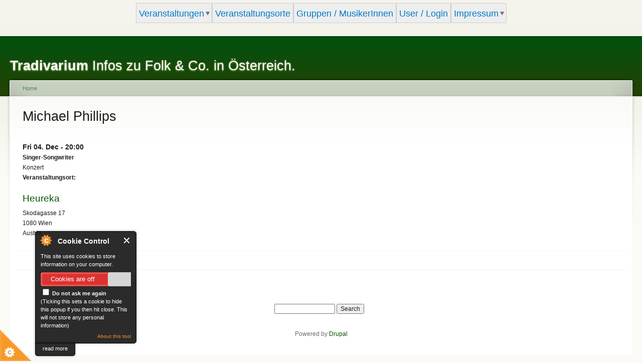

--- FILE ---
content_type: text/html; charset=utf-8
request_url: https://tradivarium.at/event/2015-12-04-200000/michael-phillips
body_size: 4769
content:
<!DOCTYPE html PUBLIC "-//W3C//DTD XHTML+RDFa 1.0//EN"
  "http://www.w3.org/MarkUp/DTD/xhtml-rdfa-1.dtd">
<html xmlns="http://www.w3.org/1999/xhtml" xml:lang="de" version="XHTML+RDFa 1.0" dir="ltr"
  xmlns:content="http://purl.org/rss/1.0/modules/content/"
  xmlns:dc="http://purl.org/dc/terms/"
  xmlns:foaf="http://xmlns.com/foaf/0.1/"
  xmlns:og="http://ogp.me/ns#"
  xmlns:rdfs="http://www.w3.org/2000/01/rdf-schema#"
  xmlns:sioc="http://rdfs.org/sioc/ns#"
  xmlns:sioct="http://rdfs.org/sioc/types#"
  xmlns:skos="http://www.w3.org/2004/02/skos/core#"
  xmlns:xsd="http://www.w3.org/2001/XMLSchema#">

<head profile="http://www.w3.org/1999/xhtml/vocab">
  <meta http-equiv="Content-Type" content="text/html; charset=utf-8" />
<meta name="Generator" content="Drupal 7 (http://drupal.org)" />
<link rel="canonical" href="/event/2015-12-04-200000/michael-phillips" />
<link rel="shortlink" href="/node/297" />
  <title>Michael Phillips | Tradivarium</title>
  <style type="text/css" media="all">
@import url("https://tradivarium.at/modules/system/system.base.css?siyxoz");
@import url("https://tradivarium.at/modules/system/system.menus.css?siyxoz");
@import url("https://tradivarium.at/modules/system/system.messages.css?siyxoz");
@import url("https://tradivarium.at/modules/system/system.theme.css?siyxoz");
</style>
<style type="text/css" media="all">
@import url("https://tradivarium.at/modules/aggregator/aggregator.css?siyxoz");
@import url("https://tradivarium.at/modules/comment/comment.css?siyxoz");
@import url("https://tradivarium.at/sites/all/modules/date/date_repeat_field/date_repeat_field.css?siyxoz");
@import url("https://tradivarium.at/modules/field/theme/field.css?siyxoz");
@import url("https://tradivarium.at/modules/node/node.css?siyxoz");
@import url("https://tradivarium.at/modules/search/search.css?siyxoz");
@import url("https://tradivarium.at/modules/user/user.css?siyxoz");
@import url("https://tradivarium.at/modules/forum/forum.css?siyxoz");
@import url("https://tradivarium.at/sites/all/modules/views/css/views.css?siyxoz");
</style>
<style type="text/css" media="all">
@import url("https://tradivarium.at/sites/all/modules/ctools/css/ctools.css?siyxoz");
@import url("https://tradivarium.at/sites/all/modules/panels/css/panels.css?siyxoz");
@import url("https://tradivarium.at/sites/all/modules/nice_menus/css/nice_menus.css?siyxoz");
@import url("https://tradivarium.at/sites/all/modules/nice_menus/css/nice_menus_default.css?siyxoz");
@import url("https://tradivarium.at/sites/all/modules/date/date_api/date.css?siyxoz");
@import url("https://tradivarium.at/sites/all/modules/addressfield/addressfield.css?siyxoz");
@import url("https://tradivarium.at/sites/all/modules/ds/layouts/ds_2col_stacked_fluid/ds_2col_stacked_fluid.css?siyxoz");
@import url("https://tradivarium.at/sites/all/modules/responsive_dropdown_menus/theme/responsive-dropdown-menus.css?siyxoz");
</style>
<style type="text/css" media="all">
@import url("https://tradivarium.at/sites/default/files/color/garland-7fbc7fe4/style.css?siyxoz");
</style>
<style type="text/css" media="print">
@import url("https://tradivarium.at/themes/garland/print.css?siyxoz");
</style>

<!--[if lt IE 7]>
<link type="text/css" rel="stylesheet" href="https://tradivarium.at/themes/garland/fix-ie.css?siyxoz" media="all" />
<![endif]-->
<style type="text/css" media="all">
@import url("https://tradivarium.at/sites/default/files/css_injector/css_injector_1.css?siyxoz");
@import url("https://tradivarium.at/sites/default/files/css_injector/css_injector_2.css?siyxoz");
@import url("https://tradivarium.at/sites/default/files/css_injector/css_injector_4.css?siyxoz");
@import url("https://tradivarium.at/sites/default/files/css_injector/css_injector_6.css?siyxoz");
@import url("https://tradivarium.at/sites/default/files/css_injector/css_injector_7.css?siyxoz");
@import url("https://tradivarium.at/sites/default/files/css_injector/css_injector_8.css?siyxoz");
</style>
<link type="text/css" rel="stylesheet" href="https://tradivarium.at/sites/default/files/css_injector/css_injector_9.css?siyxoz" media="all" />
<style type="text/css" media="all">
@import url("https://tradivarium.at/sites/default/files/css_injector/css_injector_10.css?siyxoz");
</style>
<link type="text/css" rel="stylesheet" href="https://tradivarium.at/sites/default/files/css_injector/css_injector_11.css?siyxoz" media="all" />
<style type="text/css" media="all">
@import url("https://tradivarium.at/sites/default/files/css_injector/css_injector_12.css?siyxoz");
</style>
<link type="text/css" rel="stylesheet" href="https://tradivarium.at/sites/default/files/css_injector/css_injector_13.css?siyxoz" media="all" />
<link type="text/css" rel="stylesheet" href="https://tradivarium.at/sites/default/files/css_injector/css_injector_14.css?siyxoz" media="all" />
  <script type="text/javascript" src="https://tradivarium.at/misc/jquery.js?v=1.4.4"></script>
<script type="text/javascript" src="https://tradivarium.at/misc/jquery-extend-3.4.0.js?v=1.4.4"></script>
<script type="text/javascript" src="https://tradivarium.at/misc/jquery-html-prefilter-3.5.0-backport.js?v=1.4.4"></script>
<script type="text/javascript" src="https://tradivarium.at/misc/jquery.once.js?v=1.2"></script>
<script type="text/javascript" src="https://tradivarium.at/misc/drupal.js?siyxoz"></script>
<script type="text/javascript" src="https://tradivarium.at/sites/all/modules/nice_menus/js/jquery.bgiframe.js?v=2.1"></script>
<script type="text/javascript" src="https://tradivarium.at/sites/all/modules/nice_menus/js/jquery.hoverIntent.js?v=0.5"></script>
<script type="text/javascript" src="https://tradivarium.at/sites/all/modules/nice_menus/js/superfish.js?v=1.4.8"></script>
<script type="text/javascript" src="https://tradivarium.at/sites/all/modules/nice_menus/js/nice_menus.js?v=1.0"></script>
<script type="text/javascript" src="https://tradivarium.at/misc/form-single-submit.js?v=7.100"></script>
<script type="text/javascript" src="https://tradivarium.at/sites/all/modules/cookiecontrol/js/cookieControl-5.1.min.js?siyxoz"></script>
<script type="text/javascript" src="https://tradivarium.at/sites/all/modules/entityreference/js/entityreference.js?siyxoz"></script>
<script type="text/javascript" src="https://tradivarium.at/sites/all/modules/responsive_dropdown_menus/theme/responsive-dropdown-menus.js?siyxoz"></script>
<script type="text/javascript">
<!--//--><![CDATA[//><!--
jQuery.extend(Drupal.settings, {"basePath":"\/","pathPrefix":"","setHasJsCookie":0,"ajaxPageState":{"theme":"garland","theme_token":"osXwoc0E-ihQ0Qp1TBVQNl3PIWFdAEbOD_IkHgZVhUY","js":{"0":1,"1":1,"2":1,"3":1,"misc\/jquery.js":1,"misc\/jquery-extend-3.4.0.js":1,"misc\/jquery-html-prefilter-3.5.0-backport.js":1,"misc\/jquery.once.js":1,"misc\/drupal.js":1,"sites\/all\/modules\/nice_menus\/js\/jquery.bgiframe.js":1,"sites\/all\/modules\/nice_menus\/js\/jquery.hoverIntent.js":1,"sites\/all\/modules\/nice_menus\/js\/superfish.js":1,"sites\/all\/modules\/nice_menus\/js\/nice_menus.js":1,"misc\/form-single-submit.js":1,"sites\/all\/modules\/cookiecontrol\/js\/cookieControl-5.1.min.js":1,"sites\/all\/modules\/entityreference\/js\/entityreference.js":1,"sites\/all\/modules\/responsive_dropdown_menus\/theme\/responsive-dropdown-menus.js":1},"css":{"modules\/system\/system.base.css":1,"modules\/system\/system.menus.css":1,"modules\/system\/system.messages.css":1,"modules\/system\/system.theme.css":1,"modules\/aggregator\/aggregator.css":1,"modules\/comment\/comment.css":1,"sites\/all\/modules\/date\/date_repeat_field\/date_repeat_field.css":1,"modules\/field\/theme\/field.css":1,"modules\/node\/node.css":1,"modules\/search\/search.css":1,"modules\/user\/user.css":1,"modules\/forum\/forum.css":1,"sites\/all\/modules\/views\/css\/views.css":1,"sites\/all\/modules\/ctools\/css\/ctools.css":1,"sites\/all\/modules\/panels\/css\/panels.css":1,"sites\/all\/modules\/nice_menus\/css\/nice_menus.css":1,"sites\/all\/modules\/nice_menus\/css\/nice_menus_default.css":1,"sites\/all\/modules\/date\/date_api\/date.css":1,"sites\/all\/modules\/addressfield\/addressfield.css":1,"sites\/all\/modules\/ds\/layouts\/ds_2col_stacked_fluid\/ds_2col_stacked_fluid.css":1,"sites\/all\/modules\/responsive_dropdown_menus\/theme\/responsive-dropdown-menus.css":1,"themes\/garland\/style.css":1,"themes\/garland\/print.css":1,"themes\/garland\/fix-ie.css":1,"public:\/\/css_injector\/css_injector_1.css":1,"public:\/\/css_injector\/css_injector_2.css":1,"public:\/\/css_injector\/css_injector_4.css":1,"public:\/\/css_injector\/css_injector_6.css":1,"public:\/\/css_injector\/css_injector_7.css":1,"public:\/\/css_injector\/css_injector_8.css":1,"public:\/\/css_injector\/css_injector_9.css":1,"public:\/\/css_injector\/css_injector_10.css":1,"public:\/\/css_injector\/css_injector_11.css":1,"public:\/\/css_injector\/css_injector_12.css":1,"public:\/\/css_injector\/css_injector_13.css":1,"public:\/\/css_injector\/css_injector_14.css":1}},"nice_menus_options":{"delay":800,"speed":"slow"},"responsive_dropdown_menus":{"features":"Features","main-menu":"Hauptmen\u00fc","management":"Management","navigation":"Navigation","user-menu":"User menu"},"urlIsAjaxTrusted":{"\/event\/2015-12-04-200000\/michael-phillips":true}});
//--><!]]>
</script>
</head>
<body class="html not-front not-logged-in no-sidebars page-node page-node- page-node-297 node-type-event fluid-width" >
  <div id="skip-link">
    <a href="#main-content" class="element-invisible element-focusable">Skip to main content</a>
  </div>
        <div class="region region-header clearfix">
    <div id="block-nice-menus-1" class="block block-nice-menus clearfix">

    
  <div class="content">
    <ul class="nice-menu nice-menu-down nice-menu-main-menu" id="nice-menu-1"><li class="menu-2546 menuparent  menu-path-kommende-events first odd "><a href="/kommende-events" title="">Veranstaltungen</a><ul><li class="menu-2808 menu-path-folksessions-aktuell first odd "><a href="/folksessions_aktuell" title="">Nächste Folksessions</a></li>
<li class="menu-2807 menu-path-folktanzen-aktuell  even "><a href="/folktanzen_aktuell" title="">Folktanztermine aktuell</a></li>
<li class="menu-2548 menu-path-wiener-folkwetterdienst  odd "><a href="/wiener_folkwetterdienst" title="">Wiener Folkwetterdienst</a></li>
<li class="menu-2547 menu-path-vergangene-veranstaltungen  even last"><a href="/vergangene-veranstaltungen" title="">Vergangene Veranstaltungen</a></li>
</ul></li>
<li class="menu-428 menu-path-liste-von-veranstaltungsorten  even "><a href="/liste-von-veranstaltungsorten">Veranstaltungsorte</a></li>
<li class="menu-572 menu-path-gruppen-musikerinnen  odd "><a href="/gruppen-musikerinnen">Gruppen / MusikerInnen</a></li>
<li class="menu-596 menu-path-user  even "><a href="/user" title="">User / Login</a></li>
<li class="menu-423 menuparent  menu-path-node-14  odd last"><a href="/content/impressum">Impressum</a><ul><li class="menu-1830 menu-path-node-1206 first odd last"><a href="/content/datenschutzerkl-rung">Datenschutzerklärung</a></li>
</ul></li>
</ul>
  </div>
</div>
  </div>

  <div id="wrapper">
    <div id="container" class="clearfix">

      <div id="header">
        <div id="logo-floater">
                              <div id="branding"><strong><a href="/">
                        <span>Tradivarium</span> Infos zu Folk &amp; Co. in Österreich.            </a></strong></div>
                          </div>

        <ul id="main-menu" class="main-menu responsive-menu links"><li id="menu-item-2546" class="menu-item menu-parent menu-item-primary first"><a href="/kommende-events" title="">Veranstaltungen</a><ul class="sub-menu tier-two"><li id="menu-item-2808" class="menu-item menu-item-secondary first"><a href="/folksessions_aktuell" title="">Nächste Folksessions</a></li>
<li id="menu-item-2807" class="menu-item menu-item-secondary"><a href="/folktanzen_aktuell" title="">Folktanztermine aktuell</a></li>
<li id="menu-item-2548" class="menu-item menu-item-secondary"><a href="/wiener_folkwetterdienst" title="">Wiener Folkwetterdienst</a></li>
<li id="menu-item-2547" class="menu-item menu-item-secondary last"><a href="/vergangene-veranstaltungen" title="">Vergangene Veranstaltungen</a></li>
</ul></li>
<li id="menu-item-428" class="menu-item menu-item-primary"><a href="/liste-von-veranstaltungsorten">Veranstaltungsorte</a></li>
<li id="menu-item-572" class="menu-item menu-item-primary"><a href="/gruppen-musikerinnen">Gruppen / MusikerInnen</a></li>
<li id="menu-item-596" class="menu-item menu-item-primary"><a href="/user" title="">User / Login</a></li>
<li id="menu-item-423" class="menu-item menu-parent menu-item-primary last"><a href="/content/impressum">Impressum</a><ul class="sub-menu tier-two"><li id="menu-item-1830" class="menu-item menu-item-secondary first last"><a href="/content/datenschutzerkl-rung">Datenschutzerklärung</a></li>
</ul></li>
</ul>              </div> <!-- /#header -->

      
      <div id="center"><div id="squeeze"><div class="right-corner"><div class="left-corner">
          <h2 class="element-invisible">You are here</h2><div class="breadcrumb"><a href="/">Home</a></div>                    <a id="main-content"></a>
          <div id="tabs-wrapper" class="clearfix">                                <h1 class="with-tabs">Michael Phillips</h1>
                              </div>                                                  <div class="clearfix">
              <div class="region region-content">
    <div id="block-system-main" class="block block-system clearfix">

    
  <div class="content">
    <div  about="/event/2015-12-04-200000/michael-phillips" typeof="sioc:Item foaf:Document" class="ds-2col-stacked-fluid node node-event view-mode-full clearfix">

  
  <div class="group-header">
    <div class="field field-name-field-datum field-type-datetime field-label-hidden"><div class="field-items"><div class="field-item even"><span  property="dc:date" datatype="xsd:dateTime" content="2015-12-04T20:00:00+01:00" class="date-display-single">Fri 04. Dec - 20:00</span></div></div></div><div class="field field-name-field-untertitel field-type-text field-label-hidden"><div class="field-items"><div class="field-item even">Singer-Songwriter </div></div></div><div class="field field-name-field-event-typ field-type-list-text field-label-hidden"><div class="field-items"><div class="field-item even">Konzert</div></div></div>  </div>

  
  
  <div class="group-footer">
    <div class="field field-name-field-event-location field-type-entityreference field-label-above"><div class="field-label">Veranstaltungsort:&nbsp;</div><div class="field-items"><div class="field-item even"><div id="node-76" class="node node-veranstaltungsort" about="/location/heureka/1080-wien" typeof="sioc:Item foaf:Document">

  
        <h2><a href="/location/heureka/1080-wien">Heureka</a></h2>
    <span property="dc:title" content="Heureka" class="rdf-meta element-hidden"></span><span property="sioc:num_replies" content="0" datatype="xsd:integer" class="rdf-meta element-hidden"></span>
  
  <div class="content clearfix">
    <div class="field field-name-field-adresse field-type-addressfield field-label-hidden"><div class="field-items"><div class="field-item even"><div class="street-block"><div class="thoroughfare">Skodagasse 17</div></div>
<div class="addressfield-container-inline locality-block country-AT"><span class="postal-code">1080</span> <span class="locality">Wien</span></div>
<span class="country">Austria</span></div></div></div>  </div>

  <div class="clearfix">
          <div class="links"></div>
    
      </div>

</div>
</div></div></div>  </div>

</div>

  </div>
</div>
  </div>
          </div>
                      <div class="region region-footer">
    <div id="block-search-form" class="block block-search clearfix">

    
  <div class="content">
    <form action="/event/2015-12-04-200000/michael-phillips" method="post" id="search-block-form" accept-charset="UTF-8"><div><div class="container-inline">
      <h2 class="element-invisible">Search form</h2>
    <div class="form-item form-type-textfield form-item-search-block-form">
  <label class="element-invisible" for="edit-search-block-form--2">Search </label>
 <input title="Enter the terms you wish to search for." type="text" id="edit-search-block-form--2" name="search_block_form" value="" size="15" maxlength="128" class="form-text" />
</div>
<div class="form-actions form-wrapper" id="edit-actions"><input type="submit" id="edit-submit" name="op" value="Search" class="form-submit" /></div><input type="hidden" name="form_build_id" value="form-oHIeyNASaETwH8vi8yfyicNowySnvuSRJdShDuriNak" />
<input type="hidden" name="form_id" value="search_block_form" />
</div>
</div></form>  </div>
</div>
<div id="block-system-powered-by" class="block block-system clearfix">

    
  <div class="content">
    <span>Powered by <a href="https://www.drupal.org">Drupal</a></span>  </div>
</div>
  </div>
      </div></div></div></div> <!-- /.left-corner, /.right-corner, /#squeeze, /#center -->

      
    </div> <!-- /#container -->
  </div> <!-- /#wrapper -->
  <script type="text/javascript">
<!--//--><![CDATA[//><!--

    jQuery(document).ready(function($) {
    cookieControl({
        introText: '<p>This site uses cookies to store information on your computer.</p>',
        fullText: '<p>Some cookies on this site are essential, and the site won\'t work as expected without them. These cookies are set when you submit a form, login or interact with the site by doing something that goes beyond clicking on simple links.</p><p>We also use some non-essential cookies to anonymously track visitors or enhance your experience of the site. If you\'re not happy with this, we won\'t set these cookies but some nice features of the site may be unavailable.</p>',
        theme: 'dark',
        html: '<div id="cccwr"><div id="ccc-state" class="ccc-pause"><div id="ccc-icon"><button><span>Cookie Control</span></button></div><div class="ccc-widget"><div class="ccc-outer"><div class="ccc-inner"><h2>Cookie Control</h2><div class="ccc-content"><p class="ccc-intro"></p><div class="ccc-expanded"></div><div id="ccc-cookies-switch" style="background-position-x: 0;"><a id="cctoggle" href="#" style="background-position-x: 0;" name="cctoggle"><span id="cctoggle-text">Cookies test</span></a></div><div id="ccc-implicit-warning">(One cookie will be set to store your preference)</div><div id="ccc-explicit-checkbox"><label><input id="cchide-popup" type="checkbox" name="ccc-hide-popup" value="Y" /> Do not ask me again<br /></label> (Ticking this sets a cookie to hide this popup if you then hit close. This will not store any personal information)</div><p class="ccc-about"><small><a href="http://www.civicuk.com/cookie-law" target="_blank">About this tool</a></small></p><a class="ccc-icon" href="http://www.civicuk.com/cookie-law" target="_blank"title="About Cookie Control">About Cookie Control</a><button class="ccc-close">Close</button></div></div></div><button class="ccc-expand">read more</button></div></div></div>',
        position: 'left',
        shape: 'triangle',
        startOpen: true,
        autoHide: 60000,
        onAccept: function(cc){cookiecontrol_accepted(cc)},
        onReady: function(){},
        onCookiesAllowed: function(cc){cookiecontrol_cookiesallowed(cc)},
        onCookiesNotAllowed: function(cc){cookiecontrol_cookiesnotallowed(cc)},
        countries: '',
        subdomains: true,
        cookieName: 'tradivarium_cookiecontrol',
        iconStatusCookieName: 'ccShowCookieIcon',
        consentModel: 'explicit'
        });
      });
    
//--><!]]>
</script>
<script type="text/javascript">
<!--//--><![CDATA[//><!--
function cookiecontrol_accepted(cc) {

}
//--><!]]>
</script>
<script type="text/javascript">
<!--//--><![CDATA[//><!--
function cookiecontrol_cookiesallowed(cc) {

}
//--><!]]>
</script>
<script type="text/javascript">
<!--//--><![CDATA[//><!--
function cookiecontrol_cookiesnotallowed(cc) {

}
//--><!]]>
</script>
<script defer src="https://static.cloudflareinsights.com/beacon.min.js/vcd15cbe7772f49c399c6a5babf22c1241717689176015" integrity="sha512-ZpsOmlRQV6y907TI0dKBHq9Md29nnaEIPlkf84rnaERnq6zvWvPUqr2ft8M1aS28oN72PdrCzSjY4U6VaAw1EQ==" data-cf-beacon='{"version":"2024.11.0","token":"70e2643d9f11460295f868ec29a9f38f","r":1,"server_timing":{"name":{"cfCacheStatus":true,"cfEdge":true,"cfExtPri":true,"cfL4":true,"cfOrigin":true,"cfSpeedBrain":true},"location_startswith":null}}' crossorigin="anonymous"></script>
</body>
</html>


--- FILE ---
content_type: text/css
request_url: https://tradivarium.at/sites/default/files/css_injector/css_injector_1.css?siyxoz
body_size: -322
content:
/* .group-left {
    padding-left:5em;
    padding-right:5em;
    float: left; */
}

.group-right {
    float: right;
    width: 66%;
}

--- FILE ---
content_type: text/css
request_url: https://tradivarium.at/sites/default/files/css_injector/css_injector_9.css?siyxoz
body_size: -185
content:
.ui-state-default {
  background:none !important ;
}
.ui-accordion {
 font-family: trebuchet, "Trebuchet MS", "Helvetica Neue", Arial, Helvetica, sans-serif !important ;
 }
 
div.ui-accordion-content, .ui-accordion-content-active, .ui-widget, span.field-content p,
 {
 font-family: trebuchet, "Trebuchet MS", "Helvetica Neue", Arial, Helvetica, sans-serif !important ;
 font-size: 87.5% !important ;
 }
 
 div.ui-accordion-content, span.date-display-single
 {
 font-family: trebuchet, "Trebuchet MS", "Helvetica Neue", Arial, Helvetica, sans-serif !important ;
 font-size: 1em !important ;
 }
 
 .datumtitel_listing
 {
 font-size:1.15em;
 }
 
 .adresse_listing
 {
 font-weight:normal;
 font-size:1.15em;
 }
 
 .eventtyp_listing
 {
 font-weight:normal;
 font-style:italic;
 }

--- FILE ---
content_type: text/css
request_url: https://tradivarium.at/sites/default/files/css_injector/css_injector_10.css?siyxoz
body_size: -371
content:
.ansichtslink
{
text-align:center;display:block; background-color:#eeeeee; margin:20px;
}

--- FILE ---
content_type: text/css
request_url: https://tradivarium.at/sites/default/files/css_injector/css_injector_11.css?siyxoz
body_size: -211
content:
ul.main-menu
{
display:none;
}

div.region-header, div#block-nice-menus-1 .content, div#block-nice-menus-1 ul.nice-menu
{
width:auto !important;
font-size:1.8 em !important;
margin-left: auto !important;
position: relative !important;
padding: 0 0 0 0;
}

div#block-nice-menus-1
{
font-size:1.8 em !important;
display: table !important;
margin: 0 auto !important;
}

.nice-menu-main-menu a
{
font-size: 1.5em !important;
}


--- FILE ---
content_type: text/css
request_url: https://tradivarium.at/sites/default/files/css_injector/css_injector_12.css?siyxoz
body_size: -380
content:
div.branding span
{
font-size:1.2em;
}

.with-tabs
{
font-size: 1.5em;
}

--- FILE ---
content_type: text/css
request_url: https://tradivarium.at/sites/default/files/css_injector/css_injector_13.css?siyxoz
body_size: -348
content:
.ui-corner-all, .ui-corner-top, .ui-corner-right, .ui-corner-tr {
    border-top-right-radius: 12px;
}

.ui-corner-all, .ui-corner-top, .ui-corner-left, .ui-corner-tl {
    border-top-left-radius: 12px;
}

.ui-corner-all, .ui-corner-bottom, .ui-corner-right, .ui-corner-br {
    border-bottom-right-radius: 12px;
}
.ui-corner-all, .ui-corner-bottom, .ui-corner-left, .ui-corner-bl {
    border-bottom-left-radius: 12px;
}

--- FILE ---
content_type: text/css
request_url: https://tradivarium.at/sites/default/files/css_injector/css_injector_14.css?siyxoz
body_size: -372
content:
#tabs-wrapper h1{
 line-height:1.6em;
 font-size: 2.2em !important;
}

--- FILE ---
content_type: text/css
request_url: https://tradivarium.at/sites/default/files/css_injector/css_injector_2.css?siyxoz
body_size: -318
content:
.node-type-event div.field-name-field-datum {
    font-weight:bold;
    font-size:1.12em;
}

.node-type-event h1 {
    font-size:1.3em;
}

div .field-name-field-untertitel {
    font-weight:bold;
}

--- FILE ---
content_type: text/css
request_url: https://tradivarium.at/sites/default/files/css_injector/css_injector_4.css?siyxoz
body_size: -317
content:
div.site-slogan {
    font-style: normal;
}

--- FILE ---
content_type: text/css
request_url: https://tradivarium.at/sites/default/files/css_injector/css_injector_6.css?siyxoz
body_size: -347
content:
body.node-type-veranstaltungsort fieldset#edit-og-group-ref-und,
body.node-type-veranstaltungsort div#edit-og-group-ref,
body.node-type-veranstaltungsort div.field-name-og-group-ref,
body.node-type-veranstaltungsort select#edit-og-group-ref-und-0-default,
body.node-type-veranstaltungsort div.form-item-og-group-ref-und-0-default
{
display:none;
}

--- FILE ---
content_type: text/css
request_url: https://tradivarium.at/sites/default/files/css_injector/css_injector_7.css?siyxoz
body_size: -380
content:
#edit-field-kontakt-und-0-format, #edit-field-webseite-und-0-format, #edit-field-facebook-und-0-format, #edit-body-und-0-format {
display:none;
}

--- FILE ---
content_type: text/css
request_url: https://tradivarium.at/sites/default/files/css_injector/css_injector_8.css?siyxoz
body_size: -374
content:
div.field-name-field-geoposition-calc
{
    border:5px;
    padding:10px;
    border-radius: 25px;
    background: #eeeeee;
    margin-left:5px;
}

